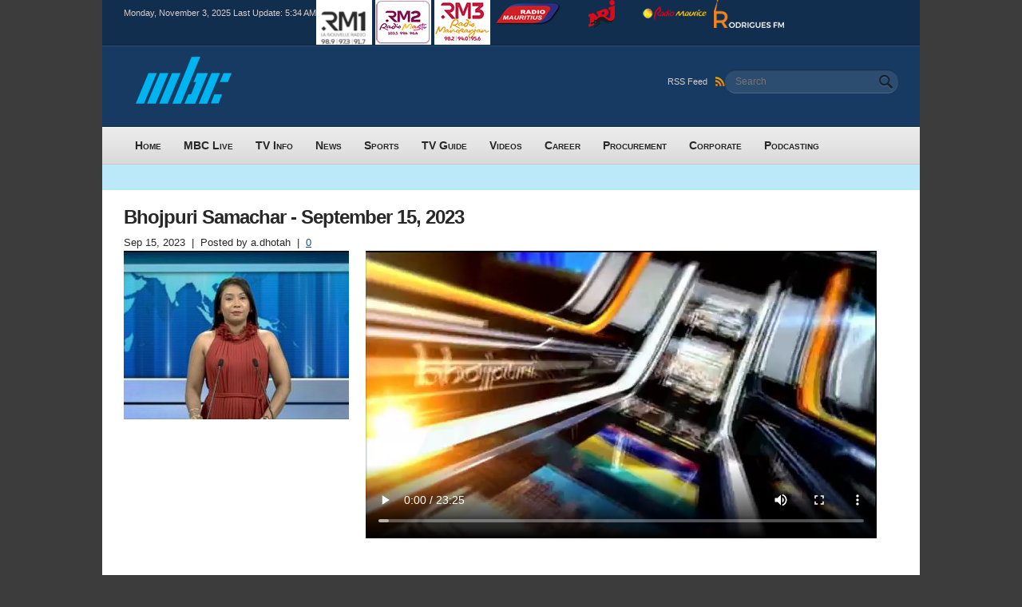

--- FILE ---
content_type: text/html; charset=utf-8
request_url: https://www.mbcradio.tv/article/bhojpuri-samachar-september-15-2023
body_size: 7686
content:
<!DOCTYPE html>

<!--[if IE 8 ]><html lang="en" dir="ltr"  class="no-js ie8"><![endif]-->
<!--[if IE 9 ]><html lang="en" dir="ltr"  class="no-js ie9"><![endif]-->
<!--[if (gt IE 9)|!(IE)]><!--><html lang="en" dir="ltr"  class="no-js"><!--<![endif]-->
<head>
<meta property="fb:pages" content="1596365803984972" />
  <meta charset="utf-8" />
<meta property="og:url" content="https://www.mbcradio.tv/article/bhojpuri-samachar-september-15-2023" />
<meta property="og:title" content="Bhojpuri Samachar - September 15, 2023" />
<meta property="og:description" content="" />
<meta property="fb:app_id" content="873438012799289" />
<link rel="shortcut icon" href="https://www.mbcradio.tv/sites/default/files/favicon.ico" type="image/vnd.microsoft.icon" />
<meta name="robots" content="follow, index" />
<meta name="generator" content="Drupal 7 (https://www.drupal.org)" />
<link rel="image_src" href="https://www.mbcradio.tv/sites/default/files/field/image/bhojpuri_samachar-2023_09_15-14_57_00-141.jpg" />
<link rel="canonical" href="https://www.mbcradio.tv/article/bhojpuri-samachar-september-15-2023" />
<link rel="shortlink" href="https://www.mbcradio.tv/node/77297" />
<meta property="og:site_name" content="Mauritius Broadcasting Corporation" />
<meta property="og:type" content="article" />
<meta property="og:url" content="https://www.mbcradio.tv/article/bhojpuri-samachar-september-15-2023" />
<meta property="og:title" content="Bhojpuri Samachar - September 15, 2023" />
<meta property="og:updated_time" content="2023-09-15T19:32:49+04:00" />
<meta property="og:image" content="https://www.mbcradio.tv/sites/default/files/field/image/bhojpuri_samachar-2023_09_15-14_57_00-141.jpg" />
<meta property="article:published_time" content="2023-09-15T19:32:49+04:00" />
<meta property="article:modified_time" content="2023-09-15T19:32:49+04:00" />
  
  <!--[if lte IE 7]> <div style=' text-align:center; clear: both; padding:0 0 0 15px; position: relative;'> <a href="http://windows.microsoft.com/en-US/internet-explorer/products/ie/home?ocid=ie6_countdown_bannercode"><img src="http://storage.ie6countdown.com/assets/100/images/banners/warning_bar_0000_us.jpg" border="0" height="42" width="820" alt="You are using an outdated browser. For a faster, safer browsing experience, upgrade for free today." /></a></div> <![endif]-->

  <!--  Mobile viewport optimized: j.mp/bplateviewport -->
  <meta name="viewport" content="initial-scale = 1.0,maximum-scale = 1.0">
  
  <title>Bhojpuri Samachar - September 15, 2023 | Mauritius Broadcasting Corporation</title>
  
  <!--[if LT IE 9]>
  <script src="http://html5shim.googlecode.com/svn/trunk/html5.js"></script>
  <![endif]-->
  

  <link type="text/css" rel="stylesheet" href="https://www.mbcradio.tv/sites/default/files/css/css_xE-rWrJf-fncB6ztZfd2huxqgxu4WO-qwma6Xer30m4.css" media="all" />
<link type="text/css" rel="stylesheet" href="https://www.mbcradio.tv/sites/default/files/css/css_lbge1k4Gc4fVXoj00HPYnmsbSleA7gcc3ShOU4k__kA.css" media="all" />
<link type="text/css" rel="stylesheet" href="https://www.mbcradio.tv/sites/default/files/css/css_SJIMTPevqZ2kfsWUv381hqa_kp1GO9ynvz-KULUxlB4.css" media="screen" />
<link type="text/css" rel="stylesheet" href="https://www.mbcradio.tv/sites/default/files/css/css_omLySkAB5Esyodau_Tb7RoDa8M_r4jPyKt8K2WBpaPg.css" media="all" />
<link type="text/css" rel="stylesheet" href="https://www.mbcradio.tv/sites/default/files/css/css_huPfC5rXvXnAzN1RN8HOkoGMVIyC0QHGFYbhK3MLu8o.css" media="all" />
<style type="text/css" media="all">
<!--/*--><![CDATA[/*><!--*/
.tinynav{display:none;}#block-system-main-menu .menu{display:block;}

/*]]>*/-->
</style>
<style type="text/css" media="all and (max-width:767px)">
<!--/*--><![CDATA[/*><!--*/
.tinynav{display:block;}#block-system-main-menu .menu{display:none;}

/*]]>*/-->
</style>
<link type="text/css" rel="stylesheet" href="https://www.mbcradio.tv/sites/default/files/css/css_Tqq1q_MxthyAqcrjacwHTgst3NQ19ELAaC-6-ArWpz8.css" media="all" />
<link type="text/css" rel="stylesheet" href="https://www.mbcradio.tv/sites/default/files/css/css_q1pBqUc5IxJJiSGX3DoTxNdLqTGCPcTHmUspBVbVbvI.css" media="screen" />
<link type="text/css" rel="stylesheet" href="https://www.mbcradio.tv/sites/all/modules/styleswitcher/styleswitcher.css?t4q5ml" media="all" id="styleswitcher-css" />
  <script type="text/javascript">
<!--//--><![CDATA[//><!--
window.google_analytics_uacct = "UA-69265041-1";
//--><!]]>
</script>
<script type="text/javascript" src="https://www.mbcradio.tv/sites/default/files/js/js_zS-CmNFGyegtLYJmqFRpxQvvQrfPIFrOMq_3T3C8sZE.js"></script>
<script type="text/javascript" src="https://www.mbcradio.tv/sites/default/files/js/js_H7q2xORKmR9AN8Qx5spKEIBp7R_wG2apAswJoCUZY7I.js"></script>
<script type="text/javascript" src="https://www.mbcradio.tv/sites/default/files/js/js_MwLJIPcMMGnUG5ys-47VN7RzCRW05WXgEmaJcy_mmeg.js"></script>
<script type="text/javascript" src="https://www.mbcradio.tv/sites/default/files/js/js_co3Yf-NC0KGHMiNSRAzknSl5IUSv9oRMGCvC34E07Uc.js"></script>
<script type="text/javascript">
<!--//--><![CDATA[//><!--
(function(i,s,o,g,r,a,m){i["GoogleAnalyticsObject"]=r;i[r]=i[r]||function(){(i[r].q=i[r].q||[]).push(arguments)},i[r].l=1*new Date();a=s.createElement(o),m=s.getElementsByTagName(o)[0];a.async=1;a.src=g;m.parentNode.insertBefore(a,m)})(window,document,"script","https://www.google-analytics.com/analytics.js","ga");ga("create", "UA-69265041-1", {"cookieDomain":"auto"});ga("send", "pageview");
//--><!]]>
</script>
<script type="text/javascript" src="https://www.mbcradio.tv/sites/default/files/js/js_xNkerHDm687klncQs3DH3XUgF6QNYrL8auQ74HMsGYo.js"></script>
<script type="text/javascript" src="https://www.mbcradio.tv/sites/default/files/js/js_A9uQdxyiwYVMEYbB2mggUlAK6zccVwj2F5wTyui10gY.js"></script>
<script type="text/javascript">
<!--//--><![CDATA[//><!--
jQuery.extend(Drupal.settings, {"basePath":"\/","pathPrefix":"","ajaxPageState":{"theme":"mbcradiotv","theme_token":"4AocGj3FX3AxfM2dZ2NzH8JqAsj1H1Pip7kDmk7ZoKE","js":{"0":1,"modules\/statistics\/statistics.js":1,"1":1,"sites\/all\/modules\/jquery_update\/replace\/jquery\/1.7\/jquery.min.js":1,"misc\/jquery-extend-3.4.0.js":1,"misc\/jquery-html-prefilter-3.5.0-backport.js":1,"misc\/jquery.once.js":1,"misc\/drupal.js":1,"sites\/all\/modules\/jquery_update\/replace\/ui\/external\/jquery.cookie.js":1,"sites\/all\/modules\/fb\/fb.js":1,"sites\/all\/modules\/addthis\/addthis.js":1,"sites\/all\/libraries\/colorbox\/jquery.colorbox-min.js":1,"sites\/all\/modules\/colorbox\/js\/colorbox.js":1,"sites\/all\/modules\/colorbox\/styles\/default\/colorbox_style.js":1,"sites\/all\/modules\/getlocations\/js\/getlocations_colorbox.js":1,"sites\/all\/libraries\/jstorage\/jstorage.min.js":1,"sites\/all\/modules\/tinynav\/tinynav-fork.js":1,"sites\/all\/modules\/tinynav\/tinynav-drupal.js":1,"sites\/all\/modules\/views_slideshow\/js\/views_slideshow.js":1,"sites\/all\/modules\/google_analytics\/googleanalytics.js":1,"2":1,"sites\/all\/modules\/disqus\/disqus.js":1,"sites\/all\/modules\/styleswitcher\/styleswitcher.js":1,"sites\/all\/themes\/mbcradiotv\/js\/mbcradiotv.core.js":1,"sites\/all\/themes\/mbcradiotv\/js\/jquery.loader.js":1,"sites\/all\/themes\/mbcradiotv\/js\/jquery-ui.min.js":1,"sites\/all\/themes\/mbcradiotv\/js\/popup.js":1},"css":{"modules\/system\/system.base.css":1,"modules\/system\/system.menus.css":1,"modules\/system\/system.messages.css":1,"modules\/system\/system.theme.css":1,"modules\/aggregator\/aggregator.css":1,"modules\/comment\/comment.css":1,"sites\/all\/modules\/date\/date_api\/date.css":1,"sites\/all\/modules\/date\/date_popup\/themes\/datepicker.1.7.css":1,"sites\/all\/modules\/date\/date_repeat_field\/date_repeat_field.css":1,"sites\/all\/modules\/fb\/fb.theme.css":1,"modules\/field\/theme\/field.css":1,"sites\/all\/modules\/flexslider\/assets\/css\/flexslider_img.css":1,"modules\/node\/node.css":1,"modules\/poll\/poll.css":1,"modules\/search\/search.css":1,"modules\/user\/user.css":1,"sites\/all\/modules\/views\/css\/views.css":1,"sites\/all\/modules\/ckeditor\/css\/ckeditor.css":1,"sites\/all\/modules\/colorbox\/styles\/default\/colorbox_style.css":1,"sites\/all\/modules\/ctools\/css\/ctools.css":1,"sites\/all\/modules\/panels\/css\/panels.css":1,"sites\/all\/modules\/rate\/rate.css":1,"0":1,"1":1,"sites\/all\/modules\/views_slideshow\/views_slideshow.css":1,"sites\/default\/files\/css\/follow.css":1,"sites\/all\/themes\/mbcradiotv\/css\/boilerplate.css":1,"sites\/all\/themes\/mbcradiotv\/css\/style.css":1,"sites\/all\/themes\/mbcradiotv\/css\/common.css":1,"sites\/all\/themes\/mbcradiotv\/css\/responsive.css":1,"sites\/all\/themes\/mbcradiotv\/css\/replay.css":1,"sites\/all\/themes\/mbcradiotv\/css\/style_red.css":1,"sites\/all\/themes\/mbcradiotv\/css\/style_blue.css":1,"sites\/all\/themes\/mbcradiotv\/css\/style_orange.css":1,"sites\/all\/themes\/mbcradiotv\/css\/style_green.css":1,"sites\/all\/themes\/mbcradiotv\/css\/style_grey.css":1,"sites\/all\/themes\/mbcradiotv\/css\/style_dark_blue.css":1,"sites\/all\/themes\/mbcradiotv\/css\/style_dark_grey.css":1,"sites\/all\/themes\/mbcradiotv\/css\/style_teal_blue.css":1,"sites\/all\/themes\/mbcradiotv\/css\/maintenance-page.css":1,"sites\/all\/modules\/styleswitcher\/styleswitcher.css":1}},"colorbox":{"opacity":"0.85","current":"{current} of {total}","previous":"\u00ab Prev","next":"Next \u00bb","close":"Close","maxWidth":"98%","maxHeight":"98%","fixed":true,"mobiledetect":true,"mobiledevicewidth":"480px"},"fb":{"client_id":"873438012799289","ajax_event_url":"https:\/\/www.mbcradio.tv\/fb\/ajax","fb_reloading":false,"status":"unknown"},"fb_app_873438012799289":{"namespace":null,"name":"MBC WEB","client_id":"873438012799289","access_token":0,"scope":[],"client_auth_url":"https:\/\/www.facebook.com\/dialog\/oauth?client_id=873438012799289\u0026redirect_uri=https%3A\/\/www.mbcradio.tv\/article\/bhojpuri-samachar-september-15-2023%3Fclient_id%3D873438012799289\u0026response_type=token"},"getlocations_colorbox":{"enable":0,"width":"600","height":"600","marker_enable":0,"marker_width":"600","marker_height":"600"},"tinynav":{"selector":"#block-system-main-menu .menu","media_query":"all and (max-width:767px)","header":false,"active":"active"},"addthis":{"widget_url":"https:\/\/s7.addthis.com\/js\/250\/addthis_widget.js?async=1"},"googleanalytics":{"trackOutbound":1,"trackMailto":1,"trackDownload":1,"trackDownloadExtensions":"7z|aac|arc|arj|asf|asx|avi|bin|csv|doc(x|m)?|dot(x|m)?|exe|flv|gif|gz|gzip|hqx|jar|jpe?g|js|mp(2|3|4|e?g)|mov(ie)?|msi|msp|pdf|phps|png|ppt(x|m)?|pot(x|m)?|pps(x|m)?|ppam|sld(x|m)?|thmx|qtm?|ra(m|r)?|sea|sit|tar|tgz|torrent|txt|wav|wma|wmv|wpd|xls(x|m|b)?|xlt(x|m)|xlam|xml|z|zip|m4v","trackColorbox":1},"urlIsAjaxTrusted":{"\/article\/bhojpuri-samachar-september-15-2023":true},"disqus":{"domain":"mbcradio-tv","url":"https:\/\/www.mbcradio.tv\/article\/bhojpuri-samachar-september-15-2023","title":"Bhojpuri Samachar - September 15, 2023","identifier":"node\/77297"},"statistics":{"data":{"nid":"77297"},"url":"\/modules\/statistics\/statistics.php"},"styleSwitcher":{"choices":{"default":{"label":"Default","path":"sites\/all\/modules\/styleswitcher\/styleswitcher.css","is_default":true,"is_active":true},"red":{"label":"Red","path":"sites\/all\/themes\/mbcradiotv\/css\/style_red.css"},"blue":{"label":"Blue","path":"sites\/all\/themes\/mbcradiotv\/css\/style_blue.css"},"orange":{"label":"Orange","path":"sites\/all\/themes\/mbcradiotv\/css\/style_orange.css"},"green":{"label":"Green","path":"sites\/all\/themes\/mbcradiotv\/css\/style_green.css"},"grey":{"label":"Grey","path":"sites\/all\/themes\/mbcradiotv\/css\/style_grey.css"},"dark_blue":{"label":"Dark Blue","path":"sites\/all\/themes\/mbcradiotv\/css\/style_dark_blue.css"},"black":{"label":"Black","path":"sites\/all\/themes\/mbcradiotv\/css\/style_teal_blue.css"}},"enableOverlay":1}});
//--><!]]>
</script>
  
  <style type="text/css" media="screen">/* News Portal blue */
.section-topbanner {
  background: #122e4e;
}

.section-1 {
  background: #122e4e;
  border-bottom: 1px solid #0f2640;
}

.section-2 {
  background: #163a61;
  border-top: 1px solid #305072;
}

#block-search-form .container-inline, #search-block-form .container-inline {
	background: #2d4d70;
	border-bottom: 1px solid #4c6886;
	border-top: 1px solid #1c3045;
}


#block-system-main-menu .menu li a.active-trail,
#block-system-main-menu .menu li a.active,
.quicktabs-wrapper .quicktabs-tabs .active a,
.views-field-comment-count a,
.views-field-term-node-tid a,
#block-system-main-menu .menu li a:hover {
	color: #163a61 !important;
}


.view-breaking-news .view-header {
	color: #990000 !important;
}
</style>
  
</head>
<body id="body" class="html not-front not-logged-in no-sidebars page-node page-node- page-node-77297 node-type-article with-navigation with-subnav page-bhojpuri-samachar-september-15-2023 section-article" >

    
<div id="page-wrapper">

  <div id="page">

    <header id="header" role="banner" class="clearfix">
	 
      <div class="section-1 clearfix">
        <div class="wrapp">
          <div class="col-1">
                      </div>
          <div class="col-2">
                            <div class="region region-topbar">
    <div id="block-block-1" class="block block-block block-odd">

      
  <div class="content">
    Monday, November 3, 2025 Last Update: 5:34 AM  </div><!-- /.content -->

</div><!-- /.block --><div id="block-block-16" class="block block-block block-even">

      
  <div class="content">
    
<a onclick="popupCenter('https://www.mbcradio.tv/streaming/rm1.html', 'myPop1',420,140);" href="javascript:void(0);"><img alt="" src="/sites/all/themes/mbcradiotv/images/radio_logo/rm1-logo2.png" /></a>

<a onclick="popupCenter('https://www.mbcradio.tv/streaming/rm2.html', 'myPop1',420,140);" href="javascript:void(0);"><img alt="" src="/sites/all/themes/mbcradiotv/images/radio_logo/RM2.jpg" /></a>

<a onclick="popupCenter('https://www.mbcradio.tv/streaming/rm3.html', 'myPop1',420,140);" href="javascript:void(0);"><img alt="" src="/sites/all/themes/mbcradiotv/images/radio_logo/RM3.jpg" /></a>

<a onclick="popupCenter('https://www.mbcradio.tv/streaming/radiomauritius.html', 'myPop1',420,140);" href="javascript:void(0);"><img alt="" src="/sites/all/themes/mbcradiotv/images/radio_logo/radio_mauritius_100.png" /></a>

<a onclick="popupCenter('https://www.mbcradio.tv/streaming/nrj_maurice.html', 'myPop1',420,140);" href="javascript:void(0);"><img alt="" src="/sites/all/themes/mbcradiotv/images/radio_logo/nrj_logo.png" /></a>

<a onclick="popupCenter('https://www.mbcradio.tv/streaming/radiomaurice.html', 'myPop1',420,140);" href="javascript:void(0);"><img alt="" src="/sites/all/themes/mbcradiotv/images/radio_logo/radio_maurice_100.png" /></a>




<a onclick="popupCenter('https://www.mbcradio.tv/streaming/rodfm.html', 'myPop1',420,140);" href="javascript:void(0);"><img alt="" src="/sites/all/themes/mbcradiotv/images/radio_logo/rodfm_logo_white.png" /></a>
<!--
<br><strong><span style="color:#FF0000">Due to a technical problem, some online radios streaming service is unavailable.  We apologize for the inconvenience caused.</span></strong>

<iframe src="https://tunein.com/embed/player/s322318/" style="width:100%; height:100px;" scrolling="no" frameborder="no"></iframe>



<a onclick="popupCenter('https://www.mbcradio.tv/streaming/bbc.html', 'myPop1',420,140);" href="javascript:void(0);"><img alt="" src="/sites/all/themes/mbcradiotv/images/radio_logo/bbc_100.png" /></a>


<br><strong><span style="color:#FF0000">Due to a technical problem, some online radios streaming service is unavailable.  We apologize for the inconvenience caused.</span></strong>


<br><marquee><strong><span style="color:#FF0000">In case FM radios transmissions are down, AM radios transmissions (684, 819, 1575 khz) shall be available</span></strong></marquee>
-->
  </div><!-- /.content -->

</div><!-- /.block -->  </div>
                      </div>
        </div>
      </div>
      
              <div class="section-2 clearfix">
              <div class="region region-header">
    <div id="block-delta-blocks-logo" class="block block-delta-blocks block-odd">

      
  <div class="content">
    <div class="logo-img"><a href="/" id="logo" title="Return to the Mauritius Broadcasting Corporation home page"><img src="https://www.mbcradio.tv/sites/default/files/logo.png" alt="Mauritius Broadcasting Corporation" /></a></div>  </div><!-- /.content -->

</div><!-- /.block --><div id="block-search-form" class="block block-search block-even">

      
  <div class="content">
    <form action="/article/bhojpuri-samachar-september-15-2023" method="post" id="search-block-form" accept-charset="UTF-8"><div><div class="container-inline">
      <h2 class="element-invisible">Search form</h2>
    <div class="form-item form-type-textfield form-item-search-block-form">
  <label class="element-invisible" for="edit-search-block-form--2">Search </label>
 <input title="Enter the terms you wish to search for." placeholder="Search" type="search" id="edit-search-block-form--2" name="search_block_form" value="" size="15" maxlength="128" class="form-text" />
</div>
<div class="form-actions form-wrapper" id="edit-actions"><input type="submit" id="edit-submit" name="op" value="Search" class="form-submit" /></div><input type="hidden" name="form_build_id" value="form-Z1pdsmN-5kWKww7YPkDn-xai-f1zFfImEZ2QE61M3l8" />
<input type="hidden" name="form_id" value="search_block_form" />
</div>
</div></form>  </div><!-- /.content -->

</div><!-- /.block --><div id="block-node-syndicate" class="block block-node block-odd">

      
  <div class="content">
    <a href="rss.xml" class="feed-icon">RSS Feed<img src="https://www.mbcradio.tv/sites/all/themes/mbcradiotv/images/feed.png" width="12" height="12" alt="Subscribe to Syndicate" /></a>  </div><!-- /.content -->

</div><!-- /.block -->  </div>
        </div>
            
              <div class="section-3 clearfix">
              <div class="region region-navigation">
    <div id="block-system-main-menu" class="block block-system block-menu block-even">

      
  <div class="content">
    <ul class="menu clearfix"><li class="first leaf home mid-224"><a href="/">Home</a></li>
<li class="leaf mbc-live mid-2487"><a href="https://mbcradio.tv/article/streaming" title="">MBC Live</a></li>
<li class="expanded dropdown tv-infospan-classcaretspan mid-2423"><a href="/replay/JT" title="" class="dropdown-toggle" data-toggle="dropdown" data-target="#">TV Info<span class="caret"></span></a><ul class="dropdown-menu"><li class="first leaf jt mid-2313"><a href="/replay/JT" title="Replays JT">JT</a></li>
<li class="leaf samachar mid-2309"><a href="/replay/samachar" title="Replays Samachar">Samachar</a></li>
<li class="leaf zournal mid-2310"><a href="/replay/zournal" title="Replays zournal">Zournal</a></li>
<li class="leaf zournal-rodrig mid-2353"><a href="/replay/zournal-rodrig" title="Replays zournal rodrig">Zournal Rodrig</a></li>
<li class="leaf news mid-2314"><a href="/replay/news" title="Replays English news">News</a></li>
<li class="last leaf bhojpuri-samachar mid-2943"><a href="https://www.mbcradio.tv/replay/bhojpuri-samachar" title="Replays Bhopuri Samachar">Bhojpuri Samachar</a></li>
</ul></li>
<li class="collapsed news--2 mid-1964"><a href="/news" title="MBC News">News</a></li>
<li class="leaf sports mid-2235"><a href="/news/sports" title="Sports news">Sports</a></li>
<li class="collapsed tv-guide mid-1607"><a href="/mbc-1">TV Guide</a></li>
<li class="collapsed videos mid-1604"><a href="/replay" title="MBC Replays">Videos</a></li>
<li class="leaf career mid-2791"><a href="/career" title="">Career</a></li>
<li class="leaf procurement mid-2752"><a href="/procurement" title="Procurement">Procurement</a></li>
<li class="collapsed corporate mid-2743"><a href="/about-us-0">Corporate</a></li>
<li class="last leaf podcasting mid-2956"><a href="https://www.mbcradio.tv/podcasting" title="Radio Podcasting">Podcasting</a></li>
</ul>  </div><!-- /.content -->

</div><!-- /.block -->  </div>
        </div>
            
    </header><!-- /#header -->

  <div id="main-wrapper">
    <div id="main" class="clearfix">
    
        
        
        
    
        
      <div id="content" class="column" role="main">
        <div class="section">
        
                
                
                
                  <h1 class="title" id="page-title">Bhojpuri Samachar - September 15, 2023</h1>
                
                
                  <div class="tabs"></div>
                
                
                
                  <div class="region region-content">
    <div id="block-system-main" class="block block-system block-odd">

      
  <div class="content">
    <article id="node-77297" class="node node-article node-odd published with-comments node-full clearfix">

      <header>
     <time class="full-format" datetime="2023-09-15T19:32:49">
        Sep 15, 2023     </time>
     &nbsp;| &nbsp;Posted by <span class="username">a.dhotah</span> &nbsp;|&nbsp; <a href="/article/bhojpuri-samachar-september-15-2023#comments" class="comment_count">0</a>
    </header>
    
    
  <div class="content">
    <div class="field field-name-field-image field-type-image field-label-hidden"><div class="field-items"><div class="field-item even"><img src="https://www.mbcradio.tv/sites/default/files/styles/282x211/public/field/image/bhojpuri_samachar-2023_09_15-14_57_00-141.jpg?itok=NV6jU-PJ" width="282" height="211" alt="" /></div></div></div><div class="field field-name-field-video-link field-type-link-field field-label-hidden"><div class="field-items"><div class="field-item even"><video id="videojs-77297-field-video-link-video" data-setup="{}" class="video-js vjs-default-skin" width="640" height="360" controls="controls" preload="auto" poster="https://www.mbcradio.tv/sites/default/files/field/image/bhojpuri_samachar-2023_09_15-14_57_00-141.jpg">
  <source src="https://mbcproduction.mbconline.xyz/bhojpuri/september/bhoj_15_09_2023.mp4" type="video/mp4" />
</video>
</div></div></div><div class="field field-name-field-addthis-article field-type-addthis field-label-hidden"><div class="field-items"><div class="field-item even"><div class="addthis_toolbox addthis_default_style  " addthis:title="Bhojpuri Samachar - September 15, 2023 - Mauritius Broadcasting Corporation" addthis:url="https://www.mbcradio.tv/article/bhojpuri-samachar-september-15-2023"><a href="http://www.addthis.com/bookmark.php?v=250" class="addthis_button_facebook_like" fb:like:layout="button_count" fb:like:locale="en_US"></a>
<a href="http://www.addthis.com/bookmark.php?v=250" class="addthis_button_tweet" tw:count="horizontal" tw:via="AddThis"></a>
<a href="http://www.addthis.com/bookmark.php?v=250" class="addthis_button_google_plusone" g:plusone:size="medium"></a>
<a href="http://www.addthis.com/bookmark.php?v=250" class="addthis_button_compact"></a>
</div>
</div></div></div><div id="disqus_thread"><noscript><p><a href="http://mbcradio-tv.disqus.com/?url=https%3A%2F%2Fwww.mbcradio.tv%2Farticle%2Fbhojpuri-samachar-september-15-2023">View the discussion thread.</a></p></noscript></div>  </div><!-- /.content -->
  
  
  </article><!-- /.node -->
  </div><!-- /.content -->

</div><!-- /.block -->  </div>
                
        </div><!-- /.section -->
      </div><!-- /#content -->
      
            
      
    </div><!-- /#main -->
  </div><!-- /#main-wrapper -->
  

    <footer id="footer" role="contentinfo">
        <div class="region region-footer">
    <div id="block-block-3" class="block block-block block-even">

      
  <div class="content">
    <p><a href="http://www.dmca.com/Protection/Status.aspx?ID=9778b4f7-a118-4322-bc92-416d90090612" title="DMCA.com Protection Status" class="dmca-badge"> <img src="//images.dmca.com/Badges/dmca_protected_sml_120l.png?ID=9778b4f7-a118-4322-bc92-416d90090612" alt="DMCA.com Protection Status";></a> <script src="//images.dmca.com/Badges/DMCABadgeHelper.min.js"> </script>Copyright © 2025  - Powered by ICT Dept - Mauritius Broadcasting Corporation. All rights reserved.</p>
  </div><!-- /.content -->

</div><!-- /.block --><div id="block-block-5" class="block block-block block-odd">

      
  <div class="content">
    <p><a href="#" id="scroll_to_top">Scroll To Top</a></p>
  </div><!-- /.content -->

</div><!-- /.block --><div id="block-menu-menu-footer-menu" class="block block-menu block-even">

      
  <div class="content">
    <ul class="menu clearfix"><li class="first leaf home--2 mid-896"><a href="/node" title="">Home</a></li>
<li class="leaf faq mid-1596"><a href="/faq" title="">FAQ</a></li>
<li class="leaf terms-conditions mid-1597"><a href="/terms-conditions" title="">Terms &amp; Conditions</a></li>
<li class="leaf site-map mid-1608"><a href="/sitemap" title="">Site map</a></li>
<li class="leaf advertise mid-1221"><a href="/advertise" title="">Advertise</a></li>
<li class="leaf contact-us mid-2416"><a href="/contacts" title="MBC contact details">Contact Us</a></li>
<li class="leaf tv-license-fee mid-2736"><a href="/tv-license-fee" title="">TV License Fee</a></li>
<li class="leaf h-s-cctv mid-2950"><a href="https://mbcradio.tv/health-and-safety-cctv-policy" title="">H &amp; S / CCTV</a></li>
<li class="leaf mbc-play-privacy-policy mid-2966"><a href="https://mbcradio.tv/mbc-play-privacy-policy" title="">MBC Play Privacy Policy</a></li>
<li class="leaf mbc-play-terms-of-use mid-2967"><a href="https://mbcradio.tv/mbc-play-terms-use" title="">MBC Play Terms of Use</a></li>
<li class="last leaf mbcplay-refund-policy mid-2968"><a href="https://mbcradio.tv/mbcplay-refund-policy" title="">MBCPLAY Refund Policy</a></li>
</ul>  </div><!-- /.content -->

</div><!-- /.block -->  </div>
    </footer><!-- /#footer -->

  </div><!-- /#page -->
</div><!-- /#page-wrapper -->


  <script type="text/javascript">
<!--//--><![CDATA[//><!--
var addthis_config = {"services_compact":"bebo,blogger,delicious,digg,email,evernote,friendfeed,gmail,google,linkedin,livejournal,reddit,tumblr,more","data_track_clickback":false,"ui_508_compliant":false,"ui_click":false,"ui_cobrand":"","ui_delay":0,"ui_header_background":"","ui_header_color":"","ui_open_windows":false,"ui_use_css":true,"ui_use_addressbook":false,"ui_language":"en"}
var addthis_share = {"templates":{"twitter":"{{title}} {{url}} via @AddThis"}}
//--><!]]>
</script>
<script type="text/javascript" src="https://www.mbcradio.tv/sites/default/files/js/js_VU7P4CTgUZdF2SyFko5LLAg9ZK0OSVjXVaAFnTLgVt0.js"></script>
 
</body>
</html>


--- FILE ---
content_type: text/css
request_url: https://www.mbcradio.tv/sites/all/modules/styleswitcher/styleswitcher.css?t4q5ml
body_size: 103
content:
+/**
 * Just a blank css for module's purposes.
 *
 * @see _styleswitcher_theme_info()
 */

--- FILE ---
content_type: text/plain
request_url: https://www.google-analytics.com/j/collect?v=1&_v=j102&a=1671394385&t=pageview&_s=1&dl=https%3A%2F%2Fwww.mbcradio.tv%2Farticle%2Fbhojpuri-samachar-september-15-2023&ul=en-us%40posix&dt=Bhojpuri%20Samachar%20-%20September%2015%2C%202023%20%7C%20Mauritius%20Broadcasting%20Corporation&sr=1280x720&vp=1280x720&_u=IEBAAEABAAAAACAAI~&jid=314929154&gjid=1269833333&cid=1041398756.1762133665&tid=UA-69265041-1&_gid=1969287772.1762133665&_r=1&_slc=1&z=972841607
body_size: -450
content:
2,cG-W8LX2H0P6R

--- FILE ---
content_type: text/javascript
request_url: https://www.mbcradio.tv/sites/default/files/js/js_MwLJIPcMMGnUG5ys-47VN7RzCRW05WXgEmaJcy_mmeg.js
body_size: 6994
content:

// Our global is FB_JS, not "FB" to avoid conflict with Facebook's JS SDK.
FB_JS = function(){};
// Client-side session info from cookie.
FB_JS.session = {};
FB_JS.fbu = null;

FB_JS.reloadParams = {}; // Pass data to drupal when reloading
FB_JS.fb_token_invalid = false; // Semaphore see tokenInvalidHandler.

// Semaphores prevent us from processing events more than once.
FB_JS.semaphores = {};

/**
 * Drupal behaviors hook.
 *
 * Called when page is loaded, or content added via javascript.
 */
(function ($) {
  Drupal.behaviors.fb = {
    attach : function(context, settings) {
      // In some cases the page contains elements to be shown only after new permissions are granted.  See new token handler.
      jQuery('.fb_has_permission', context).hide();
      jQuery('.fb_needs_permission', context).show();

      // Code in this clause is once per page.
      $('body:not(.fb_processed)', context).each(function() {
        $(this).addClass('fb_processed');

        // JQuery pseudo-events we are interested in.
        jQuery(document).bind('fb_new_token', FB_JS.newTokenHandler);
        jQuery(document).bind('fb_token_invalid', FB_JS.tokenInvalidHandler);

        // Session may have our tokens.
        var sess_cookie = jQuery.cookie('fb_js_session');
        if (sess_cookie) {
          FB_JS.session = jQuery.parseJSON(sess_cookie);
        }

        if (Drupal.settings.fb.client_id) {
          var app_settings = FB_JS.getAppSettings(Drupal.settings.fb.client_id);
          if (app_settings.access_token === 0) {
            // Server thinks this user is logged out.  Let's make sure our javascript session agrees.
            if (FB_JS.session[Drupal.settings.fb.client_id]) {
              delete FB_JS.session[Drupal.settings.fb.client_id];
              FB_JS.setCookie('fb_js_session', JSON.stringify(FB_JS.session));
            }
          }
          else if (app_settings.access_token) {
            // Server thinks user is logged in.  Make sure javascript thinks the same.
            FB_JS.session[Drupal.settings.fb.client_id] = {
              access_token: app_settings.access_token,
              client_id: Drupal.settings.fb.client_id
            };
          }
        }

        // If hash contains access_token=..., it is part of facebook's client-side authentication protocol.
        var hash = window.location.hash;
        if (hash) {

          // Parse access_token and, sometimes, expires_in.
          var vars = FB_JS.parseVars(hash.slice(1)); // Slice off '#'

          if (vars.access_token) {
            // Calling graph() confirms token is valid.
            // @todo: implement graph batch and get both 'me' and 'app'.
            // @todo: avoid repeating this call when page is refreshed.
            FB_JS.graphBatch(['me', 'app'], {
              data: {access_token: vars.access_token},
              success: function(gdata) {
                //debugger;
                // Compile data for fb_new_token event.  Must be object not array for trigger().
                var data = {};
                //data.app = gdata['app'];
                //data.me = gdata['me'];
                jQuery.extend(data, gdata); // app and me
                data.context = context;
                jQuery.extend(data, vars); // access_token and expires_in
                jQuery.event.trigger('fb_new_token', data);
              },
              error: function(edata) {
                if (!edata) {
                  // edata is null when a plugin blocks access to facebook.com.
                  console.warn('Unable to query facebook graph.  Blocked by browser plugin?');
                  // Possibly the token is valid, and we can let the server know about it.
                  var data = {};
                  jQuery.extend(data, vars); // access_token and expires_in
                  jQuery.event.trigger('fb_new_token', data);
                }
                else {
                  console.warn('Access token not valid (' + vars.access_token + '). ' + edata.error.message);
                }
                jQuery.event.trigger('fb_devel', edata);
              }
            });
          }
        }
        else {
          // Test the current session token.  This detects if a user has logged out of facebook.
          // TODO: control whether this test runs on every page.  Better to test less frequently.
          if (FB_JS.session[Drupal.settings.fb.client_id]) {
            token = FB_JS.session[Drupal.settings.fb.client_id].access_token;
            if (token && token != 'null') { // @todo figure out how 'null' gets in there!
              FB_JS.graph({
                path: 'me',
                data: {access_token: token},
                success: function (gdata) {
                  //debugger;
                },
                error: function(edata) {
                  debugger;
                  // We don't actually need to act here. FB_JS.graph will handle an invalid token.
                }
              });
            }
          }
        }

        // Trigger an event, so third parties may act after we've sorted our settings and token.
        jQuery.event.trigger('fb_js_init', Drupal.settings.fb); // Not to be confused with fb_init event.
      }); // End once per page clause.

      // Page elements may change depending on whether user is currently connected.
      FB_JS.doGraphReplace(context);
      FB_JS.doReplace(context);
      FB_JS.doShowHide(context);

    }
  };

})(jQuery);


/**
 * Convenient way to to test whether user is currently connected.
 */
FB_JS.connected = function(client_id) {
  client_id = client_id || Drupal.settings.fb.client_id;
  if (FB_JS.session[client_id] && FB_JS.session[client_id].access_token) {
    return true;
  }
  return false;
}

/**
 * Calculate the connect status and show/hide portions of the page.
 *
 * TODO: enhance this to cover apps other than primary.
 */
FB_JS.doShowHide = function(context) {
  if (Drupal.settings.fb.client_id) {
    if (FB_JS.session[Drupal.settings.fb.client_id]) {
      jQuery('.fb_not_connected', context).hide();
      jQuery('.fb_connected', context).show();
      jQuery('input.fb_connect_required', context).attr('disabled', false).show();
    }
    else {
      jQuery('.fb_not_connected', context).show();
      jQuery('.fb_connected', context).hide();
      jQuery('input.fb_connect_required', context).attr('disabled', true).show();
    }
  }
};

/**
 * Where markup has data-fbu attributes, we replace with data learned from facebook graph.*/
FB_JS.doGraphReplace = function(context) {
  // First all the things we need to query.
  var fbus = [];
  var added = {};

  jQuery('[data-fbu]').each(function() {
    var fbu = jQuery(this).attr('data-fbu');
    if (added.hasOwnProperty(fbu)) {
      // Already added.
    }
    else {
      fbus.push(fbu);
      added[fbu] = 1;
    }
  });

  // Here, we would like to do a batch get of all fbus.
  // But batch requires an access token we may not have.
  // TODO: use batch when user token is known.

  for (var i = 0; i < fbus.length; i++) {
    var fbu = fbus[i];
    // Call graph for each user we need to know about.
    // A single call to graph does not require a token, unlike batch.
    // May return less data than a query with a token, but will return a name in most cases.
    FB_JS.graph({
      path: fbu,
      success: function(gdata) {
        if (gdata.name) {
          jQuery(".username[data-fbu='" + gdata.id + "']").html(gdata.name);
        }
      },
      error: function(edata) {
        debugger;
      }
    });
  }
  return; // batch code below not yet working.

  var fba = Drupal.settings.fb.client_id;

  FB_JS.graphBatch(fbus, {
    data: {
      // TODO access token
    },
    success : function(gdata) {
      debugger;
    },
    error : function(edata) {
      debugger;
    }
  });
};


FB_JS.doReplace = function(context) {
  if (Drupal.settings.fb.client_id) {
    var fba = Drupal.settings.fb.client_id;
    if (FB_JS.session[fba]) {
      if (!FB_JS.session[fba].fbu && FB_JS.session[fba].access_token) {
        // Get graph data for current user, then re-run doReplace.
        FB_JS.graph({
          path: 'me',
          data: {
            access_token : FB_JS.session[fba].access_token
          },
          success: function(gdata) {
            FB_JS.session[fba].name = gdata.name
            FB_JS.session[fba].fbu = gdata.id;
            FB_JS.setCookie('fb_js_session', JSON.stringify(FB_JS.session));
            FB_JS.doReplace(context);
          }
        });
      }
      else {
        // Erase previous substitutions, if any.
        jQuery('.fb_replace_processed', context).remove();

        // TODO: we only handle the primary app here.  Should inspect markup for data-fba attribute.

        // Substitute our tokens.
        jQuery('.fb_replace', context).each(function(i, e) {
          var markup = jQuery(this).html();
          var replaced = markup.replace(/(![a-z]+)/g, function(s, key) {
            return FB_JS.session[fba][key.slice(1)] || s;
          });

          // Because markup may be broken prior to replacement, it may be commented out with <!--- ... --->
          replaced = replaced.replace(/<!---([^-])/g, '$1').replace(/([^-])--->/g, '$1');

          // Append the replacement after the original.  Leave original in place in case of future replacements.
          jQuery(this).after(jQuery(this).clone().removeClass('fb_replace').addClass('fb_replace_processed').html(replaced)).hide();
        });
        jQuery('.fb_replace_processed', context).show();
      }
    }
  }
};


FB_JS.graph = function(options_in) {
  // Smart default access token only if not passed in.
  var options = options_in;
  if (Drupal.settings.fb.client_id && FB_JS.session[Drupal.settings.fb.client_id]) {
    var default_token = FB_JS.session[Drupal.settings.fb.client_id].access_token;

    // Insert access token, if it is not passed in to us.
    options = jQuery.extend(true, {
      data: {access_token: default_token}
    }, options_in);
  }

  //@todo implement local cache, avoid multiple queries to 'me'

  if (options.data && options.data.access_token == 'null') { // debug
    // Trying to track this down.
    debugger;
    options.data.access_token = 0;
  }

  jQuery.ajax({
    url: 'https://graph.facebook.com/' + options.path,
    data: options.data,
    type: options.type,
    dataType: 'json',
    success: function(gdata, textStatus, XMLHttpRequest) {
      // TODO: parse response
      options.success(gdata);
    },
    error: function(jqXHR, textStatus, errorThrown) {
      // Unexpected error (i.e. ajax did not return json-encoded data).
      var headers = jqXHR.getAllResponseHeaders(); // debug info.
      var responseText = jqXHR.responseText; // debug info.
      var edata = jQuery.parseJSON(responseText);

      // Error callback.
      if (options.error) {
        options.error(edata);
      }

      if (!edata) {
        // Probably a browser plugin has prevented us from accessing facebook graph.
        console.warn('Unable to query facebook graph.  Blocked by browser plugin?');
      }
      // if edata.error.code == 190, token has expired and should be removed from session.  Possible page reload.
      else if (edata.error.code == 190) {
        // invalid token handler will update session and notify drupal.
        jQuery.event.trigger('fb_token_invalid', options.data);
      }
    }
  });
};

FB_JS.fql = function(q, options0) {
  var options = jQuery.extend(true, {
    path: 'fql',
    data: {q: q}
  }, options0);

  FB_JS.graph(options);
};

/**
 * Helper for simplest type of batch graph operation.  An array of GET requests.
 * Results are extracted into an array indexed by graph path.
 */
FB_JS.graphBatch = function(paths, options) {
  var batch = [];
  var i = 0;
  for (var index in paths) {
    batch[i++] = {method:'GET', relative_url:paths[index]};
  }
  var data = options.data; // Typically only access token.

  data.batch = JSON.stringify(batch);

  // Use graph(), as it handles expired tokens and data parsing.
  FB_JS.graph({
    path: '',
    data: data,
    type: 'POST', // Always POST for batch.
    success: function(gdata) {
      // Parse encoded batch responses.
      var results = [];
      for (var index in gdata) {
        if (gdata[index].code == 200) {
          results[paths[index]] = jQuery.parseJSON(gdata[index].body);
        }
      }
      if (options.success) {
        options.success(results, gdata);
      }
    },
    error: function(edata) {
      if (options.error) {
        options.error(edata);
      }
    }
  });
};

/**
 * Returns ours settings specific to a particular app, by fba (a.k.a. client_id).
 */
FB_JS.getAppSettings = function(fba) {
  var key = 'fb_app_' + fba; // Same as used in fb_init().
  var settings = Drupal.settings[key];

  // Access token should be 0 (never null), but this is here just in case.
  if (settings.access_token == 'null') {
    settings.access_token = 0;
  }

  // Ensure all expected values are present.
  return jQuery.extend({
    scope: '',
    access_token: 0,
  }, settings);
}

/**
 * Send user to facebook's client auth dialog.  Useful as the onclick attribute of a link.
 */
FB_JS.clientAuth = function(fba, scope) {
  if (!fba) {
    fba = Drupal.settings.fb.client_id;
  }
  var settings = FB_JS.getAppSettings(fba);
  scope = settings.scope.concat(scope);
  if (fba && settings.client_auth_url) {
    window.top.location = settings.client_auth_url + '&scope=' + scope.join(',');
  }
  return false;
};


// Helper to pass events via AJAX.
// A list of javascript functions to be evaluated is returned.
FB_JS.ajaxEvent = function(event_type, request_data) {

  // Avoid nested calls.
  if (typeof(FB_JS.semaphores[event_type]) != 'undefined' &&
      FB_JS.semaphores[event_type]) {
    // I believe it safe to skip this event.  Or, would it be better to pause and handle it later???
    return;
  }
  else {
    FB_JS.semaphores[event_type] = true;
  }


  if (Drupal.settings.fb.ajax_event_url) {

    if (typeof(FB_SDK) != 'undefined' && FB_SDK.status == 'connected') {
      // FB_SDK comes from fb_sdk.js.
      request_data.signed_request = FB_SDK.authResponse.signedRequest;
      request_data.status = FB_SDK.status;
    }
    if (typeof(FB) != 'undefined') {
      // global FB comes from facebook JS SDK.
      request_data.access_token = FB.getAccessToken();
    }

    request_data.client_id = Drupal.settings.fb.client_id;

    //request_data.XDEBUG_SESSION_START=1; // debug

    jQuery.ajax({
      url: Drupal.settings.fb.ajax_event_url + '/' + event_type,
      data : request_data,
      type: 'POST',
      dataType: 'json',
      success: function(js_array, textStatus, XMLHttpRequest) {
        if (js_array.length > 0) {
          var progress = jQuery('<div class="fb-progress ajax-progress ajax-progress-throbber"><div class="throbber">&nbsp;</div></div>');
          jQuery('.fb').after(progress);
          for (var i = 0; i < js_array.length; i++) {
            eval(js_array[i]);
          }
          jQuery('.fb-progress').remove();
        }
      },
      error: function(jqXHR, textStatus, errorThrown) {
        // Unexpected error (i.e. ajax did not return json-encoded data).
        var headers = jqXHR.getAllResponseHeaders(); // debug info.
        var responseText = jqXHR.responseText; // debug info.
        debugger;
        // @TODO: handle error, but how?
      },
      complete: function() {
        FB_JS.semaphores[event_type] = false;
      }
    });
  }
};


//// jQuery pseudo-event handlers

FB_JS.newTokenHandler = function(e, data) {
  console.log(data);

  var fba = null;
  var sessionData = {
    access_token : data.access_token
  };
  // Usually we will get app and me from graph if, token is valid.  However some browser plugins prevent it.
  if (typeof(data.app) != 'undefined' && typeof(data.me) != 'undefined') {
    var fba = data.app.id;
    sessionData.fba = fba;
    sessionData.client_id = fba;
    app_name = data.app.name;
    fbu = data.me.id;

    FB_JS.session[fba] = sessionData;
    var cookie_val = JSON.stringify(FB_JS.session);
    FB_JS.setCookie('fb_js_session', cookie_val);
  }

  // Send ajax event even if we could not validate token.  Possibly the server is able to.
  FB_JS.ajaxEvent('fb_new_token', sessionData);

  if (fba) {
    // Sometimes new token adds permissions, in which case we should show those portions of the page that require permission.
    // This is reached even when user skips an optional permission.  @todo: find a way to prevent that!
    jQuery('.fb_has_permission').show();
    jQuery('.fb_needs_permission').hide();

    // Page elements may change depending on whether user is currently connected.
    FB_JS.doGraphReplace();
    FB_JS.doReplace();
    FB_JS.doShowHide();
  }

};

FB_JS.tokenInvalidHandler = function(e, data) {
  for (var key in FB_JS.session) {
    if (FB_JS.session.hasOwnProperty(key)) {
      var obj = FB_JS.session[key];
      if (obj.access_token == data.access_token) {
        delete FB_JS.session[key];
        FB_JS.setCookie('fb_js_session', JSON.stringify(FB_JS.session));
        FB_JS.doReplace();
        FB_JS.doShowHide();
      }
    }
  }
  // Let Drupal know the token is bad.
  if (data.access_token) {
    FB_JS.ajaxEvent('token_invalid', {invalid_token: data.access_token});
  }
};

//// misc helper functions

/**
 * Helper parses URL params.
 *
 * http://jquery-howto.blogspot.com/2009/09/get-url-parameters-values-with-jquery.html
 */
FB_JS.parseVars = function(href) {
  var vars = [], hash;
  var hashes = href.slice(href.indexOf('?') + 1).split('&');
  for(var i = 0; i < hashes.length; i++)
  {
    hash = hashes[i].split('=');
    vars[hash[0]] = hash[1];
  }
  return vars;
};

FB_JS.setCookie = function(key, value) {
  // TODO make this smart enough to use different domain or path for canvas page, page tabs.
  jQuery.cookie(key, value, {path: Drupal.settings.basePath});
};


/**
 * Reload the current page, whether on canvas page or facebook connect.
 *
 */
FB_JS.reload = function(destination) {

  // Avoid infinite reloads.  Esp on canvas pages when third-party cookies disabled.
  if (Drupal.settings.fb.fb_reloading) {
    jQuery.event.trigger('fb_devel', destination); // Debug. JS and PHP SDKs are not in sync.
    return;
  }

  // Determine where to send user.
  if (typeof(destination) != 'undefined' && destination) {
    // Use destination passed in.
  }
  else if (typeof(Drupal.settings.fb.reload_url) != 'undefined') {
    destination = Drupal.settings.fb.reload_url;
  }
  else {
    destination = window.location.href;
  }

  // Ignore hash when reloading
  if (destination.indexOf('#') > 0) {
    // Ignore #access_token=... portion of URL.
    destination = destination.slice(0, destination.indexOf('#'));
  }


  // Split and parse destination
  var path;
  if (destination.indexOf('?') == -1) {
    vars = [];
    path = destination;
  }
  else {
    vars = FB_JS.parseVars(destination);
    path = destination.substr(0, destination.indexOf('?'));
  }

  // Passing this helps us avoid infinite loop.
  FB_JS.reloadParams.fb_reloading = true;

  // Canvas pages will not get POST vars, so include them in the URL.
  if (Drupal.settings.fb.page_type == 'canvas') {
    for (var key in FB_JS.reloadParams) {
      vars.push(key + '=' + FB_JS.reloadParams[key]);
    }
  }

  // Why does this not work???
  destination = FB_JS.isEmpty(vars) ? path : (path + '?' + vars.join('&'));

  if (Drupal.settings.fb.reload_url_fragment) {
    destination = destination + "#" + Drupal.settings.fb.reload_url_fragment;
  }

  // Feedback that entire page may be reloading.
  // @TODO improve the appearance of this, make it customizable.
  // This unweildy set of tags should make a progress bar in any Drupal site.
  var fbMarkup = jQuery('.fb_connected,.fb_not_connected').wrap('<div class="progress" />').wrap('<div class="bar" />').wrap('<div class="filled" />');
  if (fbMarkup.length) {
    fbMarkup.hide(); // Hides FBML, leaves progress bar.
  }
  else {
    // If no markup changed, throw a progress bar at the top of the page.
    jQuery('body').prepend('<div id="fb_js_pb" class="progress"><div class="bar"><div class="filled"></div></div></div>');
  }

  // Use POST to get past any caching on the server.
  // reloadParams includes signed_request.
  if (Drupal.settings.fb.fbu && Drupal.settings.fb.test_login_status) {
    // The login status test might break all future calls to FB.  So we do it only immediately before reload.
    FB_JS.testGetLoginStatus(function() {
      FB_JS.postToURL(destination, FB_JS.reloadParams);
    });
  }
  else if (!FB_JS.isEmpty(FB_JS.reloadParams)) {
    FB_JS.postToURL(destination, FB_JS.reloadParams);
  }
  else {
    window.top.location = destination; // Uses GET, returns cached pages.
  }

};

/**
 * Send the browser to a URL.
 * Similar to setting window.top.location, but via POST instead of GET.
 * POST will get through Drupal cache or external cache (i.e. Varnish)
 */
FB_JS.postToURL = function(path, params, method) {
  method = method || "post"; // Set method to post by default, if not specified.

  // The rest of this code assumes you are not using a library.
  // It can be made less wordy if you use one.
  var form = document.createElement("form");
  form.setAttribute("method", method);
  form.setAttribute("action", path);
  form.setAttribute("target", '_top'); // important for canvas pages

  for(var key in params) {
    if(params.hasOwnProperty(key)) {
      var hiddenField = document.createElement("input");
      hiddenField.setAttribute("type", "hidden");
      hiddenField.setAttribute("name", key);
      hiddenField.setAttribute("value", params[key]);

      form.appendChild(hiddenField);
    }
  }

  document.body.appendChild(form);
  form.submit();
}

// Quick test whether object contains anything.
FB_JS.isEmpty = function(ob) {
  for(var i in ob){
    return false;
  }
  return true;
}

// Drupal should provide a helper like this.
FB_JS.baseUrl = function() {
  //return location.protocol + '//' + location.host + Drupal.settings.basePath;
  return 'http:' + '//' + location.host + Drupal.settings.basePath;
}
;
(function ($) {

  Drupal.behaviors.addthis = {
    attach: function(context, settings) {
      $.getScript(
        Drupal.settings.addthis.widget_url,
        function(data, textStatus) {
          addthis.init();
        }
      );
      if (context != window.document && window.addthis != null) {
        window.addthis.ost = 0;
        window.addthis.ready();
      }
    }
  };

}(jQuery));
;


--- FILE ---
content_type: text/javascript
request_url: https://www.mbcradio.tv/sites/default/files/js/js_xNkerHDm687klncQs3DH3XUgF6QNYrL8auQ74HMsGYo.js
body_size: 1444
content:
/**
 * @file
 * JavaScript for the Disqus Drupal module.
 */

// The Disqus global variables.
var disqus_shortname = '';
var disqus_url = '';
var disqus_title = '';
var disqus_identifier = '';
var disqus_developer = 0;
var disqus_def_name = '';
var disqus_def_email = '';
var disqus_config;

(function ($) {

/**
 * Drupal Disqus behavior.
 */
Drupal.behaviors.disqus = {
  attach: function (context, settings) {
    $('body').once('disqus', function() {
      // Load the Disqus comments.
      if (settings.disqus || false) {
        // Setup the global JavaScript variables for Disqus.
        disqus_shortname = settings.disqus.domain;
        disqus_url = settings.disqus.url;
        disqus_title = settings.disqus.title;
        disqus_identifier = settings.disqus.identifier;
        disqus_developer = settings.disqus.developer || 0;
        disqus_def_name = settings.disqus.name || '';
        disqus_def_email = settings.disqus.email || '';

        // Language and SSO settings are passed in through disqus_config().
        disqus_config = function() {
          if (settings.disqus.language || false) {
            this.language = settings.disqus.language;
          }
          if (settings.disqus.remote_auth_s3 || false) {
            this.page.remote_auth_s3 = settings.disqus.remote_auth_s3;
          }
          if (settings.disqus.api_key || false) {
            this.page.api_key = settings.disqus.api_key;
          }
          if (settings.disqus.sso || false) {
            this.sso = settings.disqus.sso;
          }
          if (settings.disqus.callbacks || false) {
            for (var key in settings.disqus.callbacks) {
              for (var i = 0; i < settings.disqus.callbacks[key].length; i++) {
                var callback = settings.disqus.callbacks[key][i].split('.');
                var fn = window;
                for (var j = 0; j < callback.length; j++) {
                  fn = fn[callback[j]];
                }
                if(typeof fn === 'function') {
                  this.callbacks[key].push(fn);
                }
              }
            }
          }
        };

        // Make the AJAX call to get the Disqus comments.
        jQuery.ajax({
          type: 'GET',
          url: '//' + disqus_shortname + '.disqus.com/embed.js',
          dataType: 'script',
          cache: false
        });
      }

      // Load the comment numbers JavaScript.
      if (settings.disqusComments || false) {
        disqus_shortname = settings.disqusComments;
        // Make the AJAX call to get the number of comments.
        jQuery.ajax({
          type: 'GET',
          url: '//' + disqus_shortname + '.disqus.com/count.js',
          dataType: 'script',
          cache: false
        });
      }
    });
  }
};

})(jQuery);
;
/**
 *
 */
(function ($) {

  Drupal.behaviors.styleswitcher = {
    attach: function (context, setings) {

      $('.style-switcher', context).click(function() {
        this.blur();

        var name = $(this).attr('data-rel');
        var enableOverlay = Drupal.settings.styleSwitcher.enableOverlay;

        if(enableOverlay){
          var overlay = Drupal.styleSwitcher.buildOverlay();

          overlay.fadeIn('slow', function() {
            Drupal.styleSwitcher.switchStyle(name);
            overlay.fadeOut('slow', Drupal.styleSwitcher.killOverlay);
          });
        }
        else {
          Drupal.styleSwitcher.switchStyle(name);
        }
        return false;
      });

      /**
       * Style Switcher class
       */
      Drupal.styleSwitcher = {
        /**
         * Main workhorse of the class.  Given the title of a stylesheet, do the switch
         */
        switchStyle: function(name) {
          var choice = Drupal.settings.styleSwitcher.choices[name];
          $('#styleswitcher-css').attr('href', Drupal.settings.basePath + choice.path);

          $.cookie('styleswitcher', name, {
            path: Drupal.settings.basePath,
            // The cookie should "never" expire.
            expires: 36500
          }
          );
          
            $('.style-switcher').removeClass('active')
            .filter('[data-rel="' + name + '"]').addClass('active');
        },

        /**
        
         */
        buildOverlay: function() {
          var overlay = $('<div>')
            .attr('id', 'style-switcher-overlay')
            .appendTo($('body'))
            .hide()
            .css(
              {
                height:     '100%',
                width:      '100%',
                background: '#000000',
                position:   'absolute',
                top:        $(window).scrollTop(),
                left:       $(window).scrollLeft(),
                zIndex:     9999
              }
            );
          return overlay;
        },

        /**
         * Remove the overlay
         */
        killOverlay: function() {
          $('#style-switcher-overlay').remove();
        }


        }
      }

  };

}(jQuery));
;
